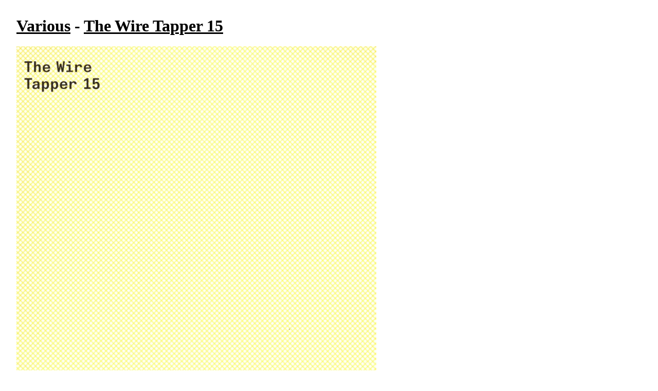

--- FILE ---
content_type: text/html; charset=utf8
request_url: https://quimby.gnus.org/circus/jukebox.php?wrap=album&image=display.jpg&group=Various&album=The%20Wire%20Tapper%2015
body_size: 324
content:
<!DOCTYPE HTML PUBLIC "-//W3C//DTD HTML 4.0 Transitional//EN"> 
<html> 
  <head> 
    <title>Jukebox Browser</title> 
    <link href="/circus/jukebox.php?css=t" rel="stylesheet" type="text/css"> 
  </head> 
  <body bgcolor="white" text="black"> 
<h1><a href="jukebox.php?group=Various">Various</a> - <a href="jukebox.php?group=Various&album=The%20Wire%20Tapper%2015">The Wire Tapper 15</a></h1>

<a href="jukebox.php?wrap=album&image=sleeve.jpg&group=Various&album=The%20Wire%20Tapper%2015"><img border=0 src="jukebox.php?image=display.jpg&group=Various&album=The%20Wire%20Tapper%2015"></a>